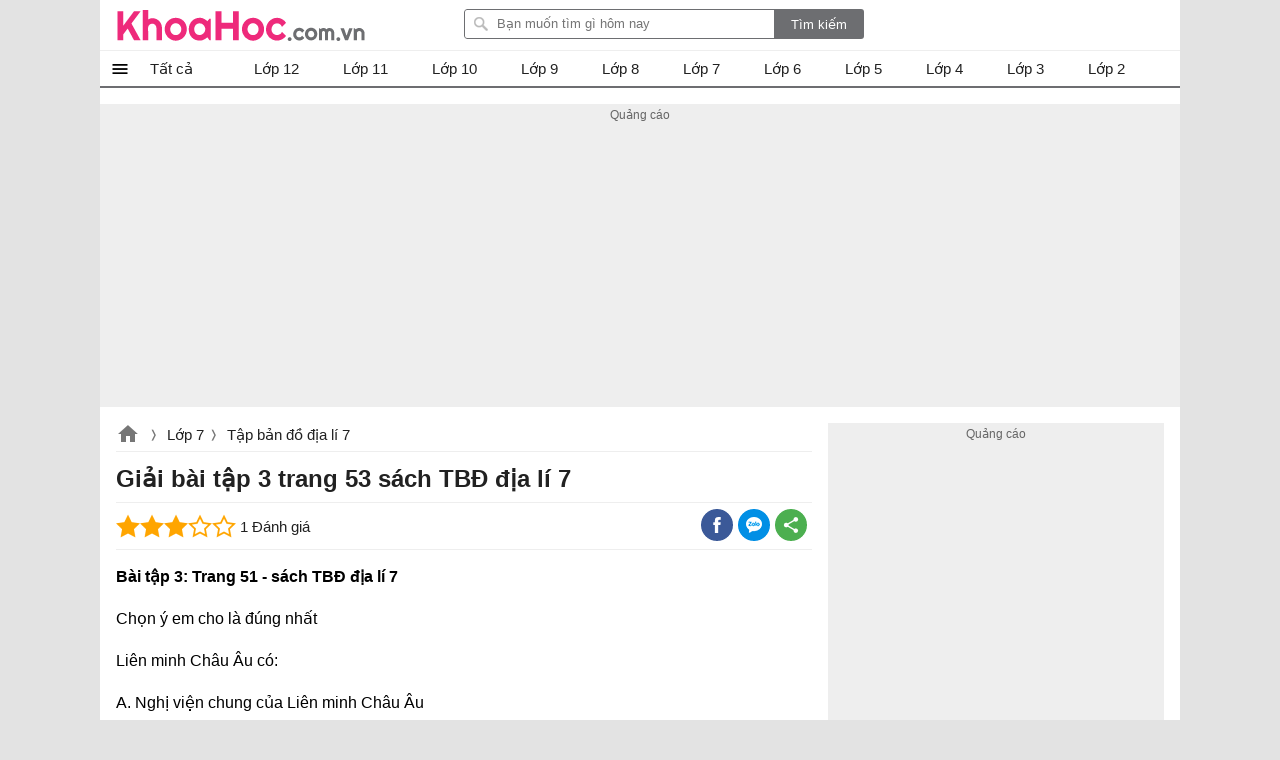

--- FILE ---
content_type: text/html; charset=utf-8
request_url: https://khoahoc.com.vn/ajax/popularlists?taxonomyId=196&daysoffset=7
body_size: 175
content:
    <div class="top-news popularlists">
        <div class="title-top-news">Nhiều người quan tâm</div>
        <div class="box-list">
    <ul class="listbox-view clearfix">
            <li class="list-item clearfix">
                <div class="list-item-title">
                    <a class="title" title="Giải TBĐ địa 7 b&#224;i 4: Thực h&#224;nh ph&#226;n t&#237;ch lược đồ d&#226;n số v&#224; th&#225;p tuổi (tiếp)" href="/giai-tbd-dia-7-bai-4-thuc-hanh-phan-tich-luoc-do-dan-so-va-thap-tuoi-tiep-7366">
                        Giải TBĐ địa 7 bài 4: Thực hành phân tích lược đồ dân số và tháp tuổi (tiếp)
                    </a>
                    <a class="item-image" href="/giai-tbd-dia-7-bai-4-thuc-hanh-phan-tich-luoc-do-dan-so-va-thap-tuoi-tiep-7366" title="Giải TBĐ địa 7 b&#224;i 4: Thực h&#224;nh ph&#226;n t&#237;ch lược đồ d&#226;n số v&#224; th&#225;p tuổi (tiếp)">
                        
                        
                    </a>

                    <i></i>
                </div>
            </li>
            <li class="list-item clearfix">
                <div class="list-item-title">
                    <a class="title" title="Giải TBĐ địa 7 b&#224;i 38: Kinh tế Bắc Mĩ" href="/giai-tbd-dia-7-bai-38-kinh-te-bac-mi-7397">
                        Giải TBĐ địa 7 bài 38: Kinh tế Bắc Mĩ
                    </a>
                    <a class="item-image" href="/giai-tbd-dia-7-bai-38-kinh-te-bac-mi-7397" title="Giải TBĐ địa 7 b&#224;i 38: Kinh tế Bắc Mĩ">
                        
                        
                    </a>

                    <i></i>
                </div>
            </li>
            <li class="list-item clearfix">
                <div class="list-item-title">
                    <a class="title" title="Giải b&#224;i tập 2 trang 39 s&#225;ch TBĐ địa l&#237; 7" href="/giai-bai-tap-2-trang-39-sach-tbd-dia-li-7-31628">
                        Giải bài tập 2 trang 39 sách TBĐ địa lí 7
                    </a>
                    <a class="item-image" href="/giai-bai-tap-2-trang-39-sach-tbd-dia-li-7-31628" title="Giải b&#224;i tập 2 trang 39 s&#225;ch TBĐ địa l&#237; 7">
                        
                        
                    </a>

                    <i></i>
                </div>
            </li>
            <li class="list-item clearfix">
                <div class="list-item-title">
                    <a class="title" title="Giải b&#224;i tập 1 trang 40 s&#225;ch TBĐ địa l&#237; 7" href="/giai-bai-tap-1-trang-40-sach-tbd-dia-li-7-31629">
                        Giải bài tập 1 trang 40 sách TBĐ địa lí 7
                    </a>
                    <a class="item-image" href="/giai-bai-tap-1-trang-40-sach-tbd-dia-li-7-31629" title="Giải b&#224;i tập 1 trang 40 s&#225;ch TBĐ địa l&#237; 7">
                        
                        
                    </a>

                    <i></i>
                </div>
            </li>
            <li class="list-item clearfix">
                <div class="list-item-title">
                    <a class="title" title="Giải b&#224;i 1 trang 37 s&#225;ch TBĐ địa l&#237; 7" href="/giai-bai-1-trang-37-sach-tbd-dia-li-7-31620">
                        Giải bài 1 trang 37 sách TBĐ địa lí 7
                    </a>
                    <a class="item-image" href="/giai-bai-1-trang-37-sach-tbd-dia-li-7-31620" title="Giải b&#224;i 1 trang 37 s&#225;ch TBĐ địa l&#237; 7">
                        
                        
                    </a>

                    <i></i>
                </div>
            </li>
            <li class="list-item clearfix">
                <div class="list-item-title">
                    <a class="title" title="Giải b&#224;i 1 trang 31 s&#225;ch TBĐ địa l&#237; 7" href="/giai-bai-1-trang-31-sach-tbd-dia-li-7-31606">
                        Giải bài 1 trang 31 sách TBĐ địa lí 7
                    </a>
                    <a class="item-image" href="/giai-bai-1-trang-31-sach-tbd-dia-li-7-31606" title="Giải b&#224;i 1 trang 31 s&#225;ch TBĐ địa l&#237; 7">
                        
                        
                    </a>

                    <i></i>
                </div>
            </li>
            <li class="list-item clearfix">
                <div class="list-item-title">
                    <a class="title" title="Giải b&#224;i 2 trang 32 s&#225;ch TBĐ địa l&#237; 7" href="/giai-bai-2-trang-32-sach-tbd-dia-li-7-31609">
                        Giải bài 2 trang 32 sách TBĐ địa lí 7
                    </a>
                    <a class="item-image" href="/giai-bai-2-trang-32-sach-tbd-dia-li-7-31609" title="Giải b&#224;i 2 trang 32 s&#225;ch TBĐ địa l&#237; 7">
                        
                        
                    </a>

                    <i></i>
                </div>
            </li>
            <li class="list-item clearfix">
                <div class="list-item-title">
                    <a class="title" title="Giải b&#224;i 2 trang 33 s&#225;ch TBĐ địa l&#237; 7" href="/giai-bai-2-trang-33-sach-tbd-dia-li-7-31612">
                        Giải bài 2 trang 33 sách TBĐ địa lí 7
                    </a>
                    <a class="item-image" href="/giai-bai-2-trang-33-sach-tbd-dia-li-7-31612" title="Giải b&#224;i 2 trang 33 s&#225;ch TBĐ địa l&#237; 7">
                        
                        
                    </a>

                    <i></i>
                </div>
            </li>
            <li class="list-item clearfix">
                <div class="list-item-title">
                    <a class="title" title="Giải TBĐ địa 7 b&#224;i 41: Thi&#234;n nhi&#234;n Trung v&#224; Nam Mĩ" href="/giai-tbd-dia-7-bai-41-thien-nhien-trung-va-nam-mi-7400">
                        Giải TBĐ địa 7 bài 41: Thiên nhiên Trung và Nam Mĩ
                    </a>
                    <a class="item-image" href="/giai-tbd-dia-7-bai-41-thien-nhien-trung-va-nam-mi-7400" title="Giải TBĐ địa 7 b&#224;i 41: Thi&#234;n nhi&#234;n Trung v&#224; Nam Mĩ">
                        
                        
                    </a>

                    <i></i>
                </div>
            </li>
            <li class="list-item clearfix">
                <div class="list-item-title">
                    <a class="title" title="Giải TBĐ địa 7 b&#224;i 42: Thi&#234;n nhi&#234;n Trung v&#224; Nam Mĩ (tiếp theo)" href="/giai-tbd-dia-7-bai-42-thien-nhien-trung-va-nam-mi-tiep-theo-7401">
                        Giải TBĐ địa 7 bài 42: Thiên nhiên Trung và Nam Mĩ (tiếp theo)
                    </a>
                    <a class="item-image" href="/giai-tbd-dia-7-bai-42-thien-nhien-trung-va-nam-mi-tiep-theo-7401" title="Giải TBĐ địa 7 b&#224;i 42: Thi&#234;n nhi&#234;n Trung v&#224; Nam Mĩ (tiếp theo)">
                        
                        
                    </a>

                    <i></i>
                </div>
            </li>
    </ul>

        </div>
       
    </div>


--- FILE ---
content_type: text/html; charset=utf-8
request_url: https://www.google.com/recaptcha/api2/aframe
body_size: 266
content:
<!DOCTYPE HTML><html><head><meta http-equiv="content-type" content="text/html; charset=UTF-8"></head><body><script nonce="u16AFGMlxZUu1I90FOdzgg">/** Anti-fraud and anti-abuse applications only. See google.com/recaptcha */ try{var clients={'sodar':'https://pagead2.googlesyndication.com/pagead/sodar?'};window.addEventListener("message",function(a){try{if(a.source===window.parent){var b=JSON.parse(a.data);var c=clients[b['id']];if(c){var d=document.createElement('img');d.src=c+b['params']+'&rc='+(localStorage.getItem("rc::a")?sessionStorage.getItem("rc::b"):"");window.document.body.appendChild(d);sessionStorage.setItem("rc::e",parseInt(sessionStorage.getItem("rc::e")||0)+1);localStorage.setItem("rc::h",'1769004475555');}}}catch(b){}});window.parent.postMessage("_grecaptcha_ready", "*");}catch(b){}</script></body></html>